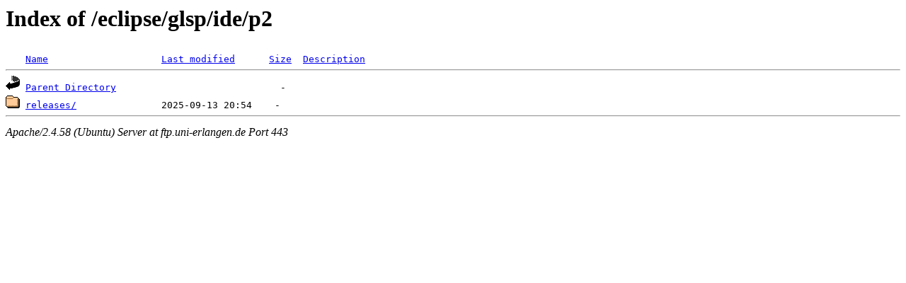

--- FILE ---
content_type: text/html;charset=UTF-8
request_url: https://ftp.uni-erlangen.de/eclipse/glsp/ide/p2/?C=D;O=D
body_size: 404
content:
<!DOCTYPE HTML PUBLIC "-//W3C//DTD HTML 3.2 Final//EN">
<html>
 <head>
  <title>Index of /eclipse/glsp/ide/p2</title>
 </head>
 <body>
<h1>Index of /eclipse/glsp/ide/p2</h1>
<pre><img src="/icons/blank.gif" alt="Icon "> <a href="?C=N;O=A">Name</a>                    <a href="?C=M;O=A">Last modified</a>      <a href="?C=S;O=A">Size</a>  <a href="?C=D;O=A">Description</a><hr><img src="/icons/back.gif" alt="[PARENTDIR]"> <a href="/eclipse/glsp/ide/">Parent Directory</a>                             -   
<img src="/icons/folder.gif" alt="[DIR]"> <a href="releases/">releases/</a>               2025-09-13 20:54    -   
<hr></pre>
<address>Apache/2.4.58 (Ubuntu) Server at ftp.uni-erlangen.de Port 443</address>
</body></html>
